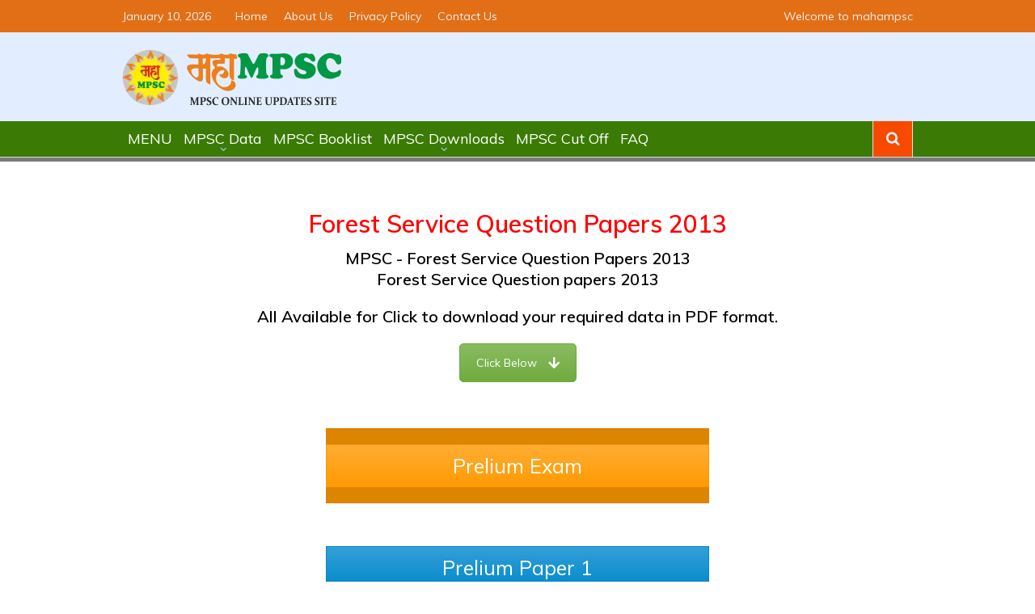

--- FILE ---
content_type: text/html; charset=UTF-8
request_url: https://mahampsc.in/forest-service-question-papers-2013/
body_size: 14014
content:
<!DOCTYPE html>
<!--[if lt IE 7]><html class="no-js lt-ie9 lt-ie8 lt-ie7" lang="en-US" prefix="og: https://ogp.me/ns#"> <![endif]-->
<!--[if IE 7]><html class="no-js lt-ie9 lt-ie8" lang="en-US" prefix="og: https://ogp.me/ns#"> <![endif]-->
<!--[if IE 8]><html class="no-js lt-ie9" lang="en-US" prefix="og: https://ogp.me/ns#"> <![endif]-->
<!--[if gt IE 8]><!--><html class="no-js" lang="en-US" prefix="og: https://ogp.me/ns#"> <!--<![endif]--><head><meta charset="UTF-8" /><link rel="preconnect" href="https://fonts.gstatic.com/" crossorigin /><meta http-equiv="X-UA-Compatible" content="IE=edge,chrome=1"><title>Forest Service Question Papers 2013 - MPSC, MPSC-Online, Mahaonline, Mahampsc</title><link rel="profile" href="http://gmpg.org/xfn/11"><link rel="pingback" href="https://mahampsc.in/xmlrpc.php"><meta property="og:image" content="https://i0.wp.com/mahampsc.in/wp-content/uploads/2020/05/favicon.png?fit=125%2C121&ssl=1"/><meta property="og:image:width" content="1024" /><meta property="og:image:height" content="1024" /><meta property="og:title" content="Forest Service Question Papers 2013"/><meta property="og:type" content="article"/><meta property="og:description" content=""/><meta property="og:url" content="https://mahampsc.in/forest-service-question-papers-2013/"/><meta property="og:site_name" content="MPSC, MPSC-Online, Mahaonline, Mahampsc"/><meta name="viewport" content="width=device-width, initial-scale=1, maximum-scale=1"><link rel="shortcut icon" href="https://mahampsc.in/wp-content/uploads/2020/05/favicon.png" /><link rel="apple-touch-icon" href="https://mahampsc.in/wp-content/uploads/2020/05/favicon.png" /><link rel="pingback" href="https://mahampsc.in/xmlrpc.php" />
<!--[if lt IE 9]> <script src="https://mahampsc.in/wp-content/themes/goodnews5/framework/helpers/js/html5.js"></script> <script src="https://mahampsc.in/wp-content/themes/goodnews5/framework/helpers/js/IE9.js"></script> <![endif]--><meta name="google-site-verification" content="GYv6b-YHvV8jOZM9E1cXqM7SXKxxm2S88UhcUHIZ-TI" /><meta name="description" content="Forest Service Question Papers 2013"/><meta name="robots" content="follow, index, max-snippet:-1, max-video-preview:-1, max-image-preview:large"/><link rel="canonical" href="https://mahampsc.in/forest-service-question-papers-2013/" /><meta property="og:locale" content="en_US" /><meta property="og:type" content="article" /><meta property="og:title" content="Forest Service Question Papers 2013 - MPSC, MPSC-Online, Mahaonline, Mahampsc" /><meta property="og:description" content="Forest Service Question Papers 2013" /><meta property="og:url" content="https://mahampsc.in/forest-service-question-papers-2013/" /><meta property="og:site_name" content="MPSC, MPSC-Online, Mahaonline, Mahampsc" /><meta property="article:publisher" content="https://www.facebook.com/mahampsconline?ref=embed_page" /><meta property="og:updated_time" content="2020-07-26T12:16:41+05:00" /><meta property="article:published_time" content="2020-05-31T03:24:31+05:00" /><meta property="article:modified_time" content="2020-07-26T12:16:41+05:00" /><meta name="twitter:card" content="summary_large_image" /><meta name="twitter:title" content="Forest Service Question Papers 2013 - MPSC, MPSC-Online, Mahaonline, Mahampsc" /><meta name="twitter:description" content="Forest Service Question Papers 2013" /><meta name="twitter:label1" content="Time to read" /><meta name="twitter:data1" content="1 minute" /> <script type="application/ld+json" class="rank-math-schema">{"@context":"https://schema.org","@graph":[{"@type":["Organization","Person"],"@id":"https://mahampsc.in/#person","name":"MPSC, MPSC-Online, Mahaonline, Mahampsc","url":"https://mahampsc.in","sameAs":["https://www.facebook.com/mahampsconline?ref=embed_page"],"logo":{"@type":"ImageObject","@id":"https://mahampsc.in/#logo","url":"https://mahampsc.in/wp-content/uploads/2020/07/image.jpg","contentUrl":"https://mahampsc.in/wp-content/uploads/2020/07/image.jpg","caption":"MPSC, MPSC-Online, Mahaonline, Mahampsc","inLanguage":"en-US","width":"640","height":"640"},"image":{"@id":"https://mahampsc.in/#logo"}},{"@type":"WebSite","@id":"https://mahampsc.in/#website","url":"https://mahampsc.in","name":"MPSC, MPSC-Online, Mahaonline, Mahampsc","publisher":{"@id":"https://mahampsc.in/#person"},"inLanguage":"en-US"},{"@type":"ImageObject","@id":"https://i0.wp.com/mahampsc.in/wp-content/uploads/2020/07/mahampsc.png?fit=271%2C70&amp;ssl=1","url":"https://i0.wp.com/mahampsc.in/wp-content/uploads/2020/07/mahampsc.png?fit=271%2C70&amp;ssl=1","width":"271","height":"70","inLanguage":"en-US"},{"@type":"WebPage","@id":"https://mahampsc.in/forest-service-question-papers-2013/#webpage","url":"https://mahampsc.in/forest-service-question-papers-2013/","name":"Forest Service Question Papers 2013 - MPSC, MPSC-Online, Mahaonline, Mahampsc","datePublished":"2020-05-31T03:24:31+05:00","dateModified":"2020-07-26T12:16:41+05:00","isPartOf":{"@id":"https://mahampsc.in/#website"},"primaryImageOfPage":{"@id":"https://i0.wp.com/mahampsc.in/wp-content/uploads/2020/07/mahampsc.png?fit=271%2C70&amp;ssl=1"},"inLanguage":"en-US"},{"@type":"Person","@id":"https://mahampsc.in/author/admin/","name":"admin","url":"https://mahampsc.in/author/admin/","image":{"@type":"ImageObject","@id":"https://mahampsc.in/wp-content/litespeed/avatar/3bd9630a1fd12cf7fe270b44f5fe513f.jpg?ver=1762880379","url":"https://mahampsc.in/wp-content/litespeed/avatar/3bd9630a1fd12cf7fe270b44f5fe513f.jpg?ver=1762880379","caption":"admin","inLanguage":"en-US"},"sameAs":["http://mahampsc.in"]},{"@type":"Article","headline":"Forest Service Question Papers 2013 - MPSC, MPSC-Online, Mahaonline, Mahampsc","keywords":"Forest Service Question Papers 2013","datePublished":"2020-05-31T03:24:31+05:00","dateModified":"2020-07-26T12:16:41+05:00","author":{"@id":"https://mahampsc.in/author/admin/","name":"admin"},"publisher":{"@id":"https://mahampsc.in/#person"},"description":"Forest Service Question Papers 2013","name":"Forest Service Question Papers 2013 - MPSC, MPSC-Online, Mahaonline, Mahampsc","@id":"https://mahampsc.in/forest-service-question-papers-2013/#richSnippet","isPartOf":{"@id":"https://mahampsc.in/forest-service-question-papers-2013/#webpage"},"image":{"@id":"https://i0.wp.com/mahampsc.in/wp-content/uploads/2020/07/mahampsc.png?fit=271%2C70&amp;ssl=1"},"inLanguage":"en-US","mainEntityOfPage":{"@id":"https://mahampsc.in/forest-service-question-papers-2013/#webpage"}}]}</script> <link rel='dns-prefetch' href='//static.addtoany.com' /><link rel='dns-prefetch' href='//www.googletagmanager.com' /><link rel='dns-prefetch' href='//stats.wp.com' /><link rel='dns-prefetch' href='//fonts.googleapis.com' /><link rel='dns-prefetch' href='//jetpack.wordpress.com' /><link rel='dns-prefetch' href='//s0.wp.com' /><link rel='dns-prefetch' href='//public-api.wordpress.com' /><link rel='dns-prefetch' href='//0.gravatar.com' /><link rel='dns-prefetch' href='//1.gravatar.com' /><link rel='dns-prefetch' href='//2.gravatar.com' /><link rel='dns-prefetch' href='//widgets.wp.com' /><link rel='preconnect' href='//i0.wp.com' /><link rel='preconnect' href='//c0.wp.com' /><link rel="alternate" type="application/rss+xml" title="MPSC, MPSC-Online, Mahaonline, Mahampsc &raquo; Feed" href="https://mahampsc.in/feed/" /><link rel="alternate" type="application/rss+xml" title="MPSC, MPSC-Online, Mahaonline, Mahampsc &raquo; Comments Feed" href="https://mahampsc.in/comments/feed/" /><link rel="alternate" type="application/rss+xml" title="MPSC, MPSC-Online, Mahaonline, Mahampsc &raquo; Forest Service Question Papers 2013 Comments Feed" href="https://mahampsc.in/forest-service-question-papers-2013/feed/" /><link rel="alternate" title="oEmbed (JSON)" type="application/json+oembed" href="https://mahampsc.in/wp-json/oembed/1.0/embed?url=https%3A%2F%2Fmahampsc.in%2Fforest-service-question-papers-2013%2F" /><link rel="alternate" title="oEmbed (XML)" type="text/xml+oembed" href="https://mahampsc.in/wp-json/oembed/1.0/embed?url=https%3A%2F%2Fmahampsc.in%2Fforest-service-question-papers-2013%2F&#038;format=xml" /> <script src="[data-uri]" defer></script><script data-optimized="1" src="https://mahampsc.in/wp-content/plugins/litespeed-cache/assets/js/webfontloader.min.js" defer></script><link data-optimized="2" rel="stylesheet" href="https://mahampsc.in/wp-content/litespeed/css/bbdca72aca630b4389c06fb0e4c4ddb2.css?ver=adab3" /><link rel="preload" as="image" href="https://mahampsc.in/wp-content/uploads/2020/07/mahampsc.png"><link rel="preload" as="image" href="https://mahampsc.in/wp-content/uploads/2020/07/mahampsc.png"> <script type="text/javascript" src="https://c0.wp.com/c/6.9/wp-includes/js/jquery/jquery.min.js" id="jquery-core-js"></script> 
 <script type="text/javascript" src="https://www.googletagmanager.com/gtag/js?id=GT-WBKXX3CC" id="google_gtagjs-js" defer data-deferred="1"></script> <script type="text/javascript" id="google_gtagjs-js-after" src="[data-uri]" defer></script> <script></script><link rel="https://api.w.org/" href="https://mahampsc.in/wp-json/" /><link rel="alternate" title="JSON" type="application/json" href="https://mahampsc.in/wp-json/wp/v2/pages/826" /><link rel="EditURI" type="application/rsd+xml" title="RSD" href="https://mahampsc.in/xmlrpc.php?rsd" /><meta name="generator" content="WordPress 6.9" /><link rel='shortlink' href='https://mahampsc.in/?p=826' /><meta name="generator" content="Site Kit by Google 1.168.0" /><meta name="google-adsense-platform-account" content="ca-host-pub-2644536267352236"><meta name="google-adsense-platform-domain" content="sitekit.withgoogle.com"><meta name="onesignal" content="wordpress-plugin"/><meta name="generator" content="Powered by WPBakery Page Builder - drag and drop page builder for WordPress."/><link rel="icon" href="https://i0.wp.com/mahampsc.in/wp-content/uploads/2020/07/image.jpg?fit=32%2C32&#038;ssl=1" sizes="32x32" /><link rel="icon" href="https://i0.wp.com/mahampsc.in/wp-content/uploads/2020/07/image.jpg?fit=192%2C192&#038;ssl=1" sizes="192x192" /><link rel="apple-touch-icon" href="https://i0.wp.com/mahampsc.in/wp-content/uploads/2020/07/image.jpg?fit=180%2C180&#038;ssl=1" /><meta name="msapplication-TileImage" content="https://i0.wp.com/mahampsc.in/wp-content/uploads/2020/07/image.jpg?fit=270%2C270&#038;ssl=1" /><noscript><style>.wpb_animate_when_almost_visible { opacity: 1; }</style></noscript><meta name="generator" content="WordPress Download Manager 3.3.44" /></head><body class="wp-singular page-template-default page page-id-826 wp-theme-goodnews5 fullwidth singular fade-imgs-in-appear sticky_navigation_on navigation_highlight_ancestor ticker_has_live_time time_in_twelve_format one-side-wide both-sidebars both-sides-true show_secondary_sidebar_on_ipad wpb-js-composer js-comp-ver-7.5 vc_responsive" itemscope="itemscope" itemtype="http://schema.org/WebPage">
<!--[if lt IE 7]><p class="browsehappy">You are using an <strong>outdated</strong> browser. Please <a href="http://browsehappy.com/">upgrade your browser</a> to improve your experience.</p>
<![endif]--><div class="boxed-wrap clearfix"><div id="header-wrapper"><div class="topbar"><div class="inner"><div class="today_date">
January 10, 2026</div><div class="top-left-content"><ul id="menu-top-menu" class="top-nav mom_visibility_desktop"><li id="menu-item-2383" class="menu-item menu-item-type-post_type menu-item-object-page menu-item-home menu-item-2383"><a href="https://mahampsc.in/">Home</a></li><li id="menu-item-2385" class="menu-item menu-item-type-post_type menu-item-object-page menu-item-2385"><a href="https://mahampsc.in/about-us/">About Us</a></li><li id="menu-item-2384" class="menu-item menu-item-type-post_type menu-item-object-page menu-item-privacy-policy menu-item-2384"><a rel="privacy-policy" href="https://mahampsc.in/privacy-policy/">Privacy Policy</a></li><li id="menu-item-2386" class="menu-item menu-item-type-post_type menu-item-object-page menu-item-2386"><a href="https://mahampsc.in/contact-us/">Contact Us</a></li></ul><div class="mom_visibility_device device-top-menu-wrap"><div class="top-menu-holder"><i class="fa-icon-reorder mh-icon"></i></div><ul id="menu-top-menu-1" class="device-top-nav"><li class="menu-item menu-item-type-post_type menu-item-object-page menu-item-home menu-item-2383"><a href="https://mahampsc.in/">Home</a></li><li class="menu-item menu-item-type-post_type menu-item-object-page menu-item-2385"><a href="https://mahampsc.in/about-us/">About Us</a></li><li class="menu-item menu-item-type-post_type menu-item-object-page menu-item-privacy-policy menu-item-2384"><a rel="privacy-policy" href="https://mahampsc.in/privacy-policy/">Privacy Policy</a></li><li class="menu-item menu-item-type-post_type menu-item-object-page menu-item-2386"><a href="https://mahampsc.in/contact-us/">Contact Us</a></li></ul></div></div><div class="top-right-content">
Welcome to mahampsc</div></div></div><header class="header " itemscope="itemscope" itemtype="http://schema.org/WPHeader" role="banner"><div class="inner"><div class="logo">
<a href="https://mahampsc.in">
<img src="https://mahampsc.in/wp-content/uploads/2020/07/mahampsc.png" alt="MPSC, MPSC-Online, Mahaonline, Mahampsc" width="271" height="70" fetchpriority="high" decoding="sync"/>
<img class="mom_retina_logo" src="https://mahampsc.in/wp-content/uploads/2020/07/mahampsc.png" width="271" height="70" alt="MPSC, MPSC-Online, Mahaonline, Mahampsc" fetchpriority="high" decoding="sync"/>
</a></div><div class="clear"></div></div></header></div><nav id="navigation" itemtype="http://schema.org/SiteNavigationElement" itemscope="itemscope" role="navigation" class="dd-effect-slide "><div class="navigation-inner"><div class="inner"><ul id="menu-main-menu" class="main-menu mom_visibility_desktop"><li id="menu-item-11" class="menu-item menu-item-type-custom menu-item-object-custom menu-item-home mom_default_menu_item menu-item-depth-0"><a href="http://mahampsc.in/">MENU</a></li><li id="menu-item-13" class="menu-item menu-item-type-custom menu-item-object-custom menu-item-has-children menu-parent-item mom_default_menu_item menu-item-depth-0"><a href="http://mahampsc.in/mpsc/">MPSC Data</a><ul class="sub-menu "><li id="menu-item-2382" class="menu-item menu-item-type-post_type menu-item-object-page mom_default_menu_item active menu-item-depth-1"><a href="https://mahampsc.in/mpsc/">What is MPSC</a></li><li id="menu-item-124" class="menu-item menu-item-type-post_type menu-item-object-page mom_default_menu_item menu-item-depth-1"><a href="https://mahampsc.in/mahaonline/">Mahaonline</a></li><li id="menu-item-121" class="menu-item menu-item-type-post_type menu-item-object-page mom_default_menu_item menu-item-depth-1"><a href="https://mahampsc.in/state-service-exam-pattern/">State Service Exam Pattern</a></li><li id="menu-item-119" class="menu-item menu-item-type-post_type menu-item-object-page mom_default_menu_item menu-item-depth-1"><a href="https://mahampsc.in/mpsc-sign-photo-update/">MPSC Sign &#038; Photo Update</a></li><li id="menu-item-120" class="menu-item menu-item-type-post_type menu-item-object-page mom_default_menu_item menu-item-depth-1"><a href="https://mahampsc.in/mpsc-forgot-password/">MPSC Forgot Password</a></li><li id="menu-item-122" class="menu-item menu-item-type-post_type menu-item-object-page mom_default_menu_item menu-item-depth-1"><a href="https://mahampsc.in/mpsc-hall-ticket-download/">MPSC Hall Ticket Download</a></li><li id="menu-item-1980" class="menu-item menu-item-type-post_type menu-item-object-page mom_default_menu_item menu-item-depth-1"><a href="https://mahampsc.in/mpsc-final-results-all-categories/">MPSC Final Results – All Categories</a></li><li id="menu-item-123" class="menu-item menu-item-type-post_type menu-item-object-page mom_default_menu_item menu-item-depth-1"><a href="https://mahampsc.in/importnat-instructions-mahampsc/">Importnat Instructions</a></li></ul>
<i class='responsive-caret'></i></li><li id="menu-item-14" class="menu-item menu-item-type-custom menu-item-object-custom mom_default_menu_item menu-item-depth-0"><a href="http://mahampsc.in/mpsc-book-list/">MPSC Booklist</a></li><li id="menu-item-15" class="menu-item menu-item-type-custom menu-item-object-custom menu-item-has-children menu-parent-item mom_default_menu_item menu-item-depth-0"><a href="#">MPSC Downloads</a><ul class="sub-menu "><li id="menu-item-116" class="menu-item menu-item-type-post_type menu-item-object-page menu-item-has-children menu-parent-item mom_default_menu_item active menu-item-depth-1"><a href="https://mahampsc.in/lokrajya-magazine-pdf-free-download-mahampsc/">LOKRAJYA Magazine PDF</a><ul class="sub-menu "><li id="menu-item-3731" class="menu-item menu-item-type-post_type menu-item-object-wpdmpro mom_default_menu_item menu-item-depth-2"><a href="https://mahampsc.in/download/lokarajya-magazine-feb-2021/">Lokarajya Magazine Feb 2021</a></li><li id="menu-item-3732" class="menu-item menu-item-type-post_type menu-item-object-wpdmpro mom_default_menu_item menu-item-depth-2"><a href="https://mahampsc.in/download/lokarajya-magazine-dec-jan-2021/">Lokarajya Magazine Dec &#8211; Jan 2021</a></li><li id="menu-item-3733" class="menu-item menu-item-type-post_type menu-item-object-wpdmpro mom_default_menu_item menu-item-depth-2"><a href="https://mahampsc.in/download/lokarajya-magazine-oct-nov-2020/">Lokarajya Magazine Oct &#8211; Nov 2020</a></li><li id="menu-item-3734" class="menu-item menu-item-type-post_type menu-item-object-wpdmpro mom_default_menu_item menu-item-depth-2"><a href="https://mahampsc.in/download/lokarajya-magazine-sep-2020/">Lokarajya Magazine Sep 2020</a></li><li id="menu-item-3735" class="menu-item menu-item-type-post_type menu-item-object-wpdmpro mom_default_menu_item menu-item-depth-2"><a href="https://mahampsc.in/download/lokarajya-magazine-aug-2020/">Lokarajya Magazine Aug 2020</a></li><li id="menu-item-3736" class="menu-item menu-item-type-post_type menu-item-object-wpdmpro mom_default_menu_item menu-item-depth-2"><a href="https://mahampsc.in/download/lokarajya-magazine-july-2020/">Lokarajya Magazine July 2020</a></li><li id="menu-item-3737" class="menu-item menu-item-type-post_type menu-item-object-wpdmpro mom_default_menu_item menu-item-depth-2"><a href="https://mahampsc.in/download/lokarajya-magazine-june-2020/">Lokarajya Magazine June 2020</a></li><li id="menu-item-3738" class="menu-item menu-item-type-post_type menu-item-object-wpdmpro mom_default_menu_item menu-item-depth-2"><a href="https://mahampsc.in/download/lokarajya-magazine-march-2020/">Lokarajya Magazine March 2020</a></li><li id="menu-item-3739" class="menu-item menu-item-type-post_type menu-item-object-wpdmpro mom_default_menu_item menu-item-depth-2"><a href="https://mahampsc.in/download/lokarajya-magazine-feb-2020/">Lokarajya Magazine Feb 2020</a></li><li id="menu-item-3740" class="menu-item menu-item-type-post_type menu-item-object-wpdmpro mom_default_menu_item menu-item-depth-2"><a href="https://mahampsc.in/download/lokarajya-magazine-jan-2020/">Lokarajya Magazine Jan 2020</a></li></ul>
<i class='responsive-caret'></i></li><li id="menu-item-115" class="menu-item menu-item-type-post_type menu-item-object-page mom_default_menu_item menu-item-depth-1"><a href="https://mahampsc.in/ncert-books-download/">NCERT</a></li><li id="menu-item-3720" class="menu-item menu-item-type-post_type menu-item-object-page menu-item-has-children menu-parent-item mom_default_menu_item menu-item-depth-1"><a href="https://mahampsc.in/maharashtra-state-board-books-pdf-download/">Maharashtra State Board Books</a><ul class="sub-menu "><li id="menu-item-3729" class="menu-item menu-item-type-post_type menu-item-object-page mom_default_menu_item menu-item-depth-2"><a href="https://mahampsc.in/12th-books-pdf/">12th Books Pdf</a></li><li id="menu-item-3727" class="menu-item menu-item-type-post_type menu-item-object-page mom_default_menu_item menu-item-depth-2"><a href="https://mahampsc.in/10th-books-pdf-2/">10th Books Pdf</a></li><li id="menu-item-3725" class="menu-item menu-item-type-post_type menu-item-object-page mom_default_menu_item menu-item-depth-2"><a href="https://mahampsc.in/8th-books-pdf/">8th Books Pdf</a></li><li id="menu-item-3724" class="menu-item menu-item-type-post_type menu-item-object-page mom_default_menu_item menu-item-depth-2"><a href="https://mahampsc.in/7th-books-pdf/">7th Books Pdf</a></li><li id="menu-item-3723" class="menu-item menu-item-type-post_type menu-item-object-page mom_default_menu_item menu-item-depth-2"><a href="https://mahampsc.in/6th-books-pdf/">6th Books Pdf</a></li><li id="menu-item-3722" class="menu-item menu-item-type-post_type menu-item-object-page mom_default_menu_item menu-item-depth-2"><a href="https://mahampsc.in/5th-books-pdf/">5th Books Pdf</a></li></ul>
<i class='responsive-caret'></i></li></ul>
<i class='responsive-caret'></i></li><li id="menu-item-3685" class="menu-item menu-item-type-post_type menu-item-object-page mom_default_menu_item menu-item-depth-0"><a href="https://mahampsc.in/mpsc-pre-cut-off/">MPSC Cut Off</a></li><li id="menu-item-3134" class="menu-item menu-item-type-post_type menu-item-object-page mom_default_menu_item menu-item-depth-0"><a href="https://mahampsc.in/faq/">FAQ</a></li></ul><div class="device-menu-wrap mom_visibility_device"><div id="menu-holder" class="device-menu-holder">
<i class="fa-icon-align-justify mh-icon"></i> <span class="the_menu_holder_area"><i class="dmh-icon"></i>Menu</span><i class="mh-caret"></i></div><ul id="menu-main-menu-1" class="device-menu mom_visibility_device"><li id="menu-item-11" class="menu-item menu-item-type-custom menu-item-object-custom menu-item-home mom_default_menu_item menu-item-depth-0"><a href="http://mahampsc.in/">MENU</a></li><li id="menu-item-13" class="menu-item menu-item-type-custom menu-item-object-custom menu-item-has-children menu-parent-item mom_default_menu_item menu-item-depth-0"><a href="http://mahampsc.in/mpsc/">MPSC Data</a><ul class="sub-menu "><li id="menu-item-2382" class="menu-item menu-item-type-post_type menu-item-object-page mom_default_menu_item active menu-item-depth-1"><a href="https://mahampsc.in/mpsc/">What is MPSC</a></li><li id="menu-item-124" class="menu-item menu-item-type-post_type menu-item-object-page mom_default_menu_item menu-item-depth-1"><a href="https://mahampsc.in/mahaonline/">Mahaonline</a></li><li id="menu-item-121" class="menu-item menu-item-type-post_type menu-item-object-page mom_default_menu_item menu-item-depth-1"><a href="https://mahampsc.in/state-service-exam-pattern/">State Service Exam Pattern</a></li><li id="menu-item-119" class="menu-item menu-item-type-post_type menu-item-object-page mom_default_menu_item menu-item-depth-1"><a href="https://mahampsc.in/mpsc-sign-photo-update/">MPSC Sign &#038; Photo Update</a></li><li id="menu-item-120" class="menu-item menu-item-type-post_type menu-item-object-page mom_default_menu_item menu-item-depth-1"><a href="https://mahampsc.in/mpsc-forgot-password/">MPSC Forgot Password</a></li><li id="menu-item-122" class="menu-item menu-item-type-post_type menu-item-object-page mom_default_menu_item menu-item-depth-1"><a href="https://mahampsc.in/mpsc-hall-ticket-download/">MPSC Hall Ticket Download</a></li><li id="menu-item-1980" class="menu-item menu-item-type-post_type menu-item-object-page mom_default_menu_item menu-item-depth-1"><a href="https://mahampsc.in/mpsc-final-results-all-categories/">MPSC Final Results – All Categories</a></li><li id="menu-item-123" class="menu-item menu-item-type-post_type menu-item-object-page mom_default_menu_item menu-item-depth-1"><a href="https://mahampsc.in/importnat-instructions-mahampsc/">Importnat Instructions</a></li></ul>
<i class='responsive-caret'></i></li><li id="menu-item-14" class="menu-item menu-item-type-custom menu-item-object-custom mom_default_menu_item menu-item-depth-0"><a href="http://mahampsc.in/mpsc-book-list/">MPSC Booklist</a></li><li id="menu-item-15" class="menu-item menu-item-type-custom menu-item-object-custom menu-item-has-children menu-parent-item mom_default_menu_item menu-item-depth-0"><a href="#">MPSC Downloads</a><ul class="sub-menu "><li id="menu-item-116" class="menu-item menu-item-type-post_type menu-item-object-page menu-item-has-children menu-parent-item mom_default_menu_item active menu-item-depth-1"><a href="https://mahampsc.in/lokrajya-magazine-pdf-free-download-mahampsc/">LOKRAJYA Magazine PDF</a><ul class="sub-menu "><li id="menu-item-3731" class="menu-item menu-item-type-post_type menu-item-object-wpdmpro mom_default_menu_item menu-item-depth-2"><a href="https://mahampsc.in/download/lokarajya-magazine-feb-2021/">Lokarajya Magazine Feb 2021</a></li><li id="menu-item-3732" class="menu-item menu-item-type-post_type menu-item-object-wpdmpro mom_default_menu_item menu-item-depth-2"><a href="https://mahampsc.in/download/lokarajya-magazine-dec-jan-2021/">Lokarajya Magazine Dec &#8211; Jan 2021</a></li><li id="menu-item-3733" class="menu-item menu-item-type-post_type menu-item-object-wpdmpro mom_default_menu_item menu-item-depth-2"><a href="https://mahampsc.in/download/lokarajya-magazine-oct-nov-2020/">Lokarajya Magazine Oct &#8211; Nov 2020</a></li><li id="menu-item-3734" class="menu-item menu-item-type-post_type menu-item-object-wpdmpro mom_default_menu_item menu-item-depth-2"><a href="https://mahampsc.in/download/lokarajya-magazine-sep-2020/">Lokarajya Magazine Sep 2020</a></li><li id="menu-item-3735" class="menu-item menu-item-type-post_type menu-item-object-wpdmpro mom_default_menu_item menu-item-depth-2"><a href="https://mahampsc.in/download/lokarajya-magazine-aug-2020/">Lokarajya Magazine Aug 2020</a></li><li id="menu-item-3736" class="menu-item menu-item-type-post_type menu-item-object-wpdmpro mom_default_menu_item menu-item-depth-2"><a href="https://mahampsc.in/download/lokarajya-magazine-july-2020/">Lokarajya Magazine July 2020</a></li><li id="menu-item-3737" class="menu-item menu-item-type-post_type menu-item-object-wpdmpro mom_default_menu_item menu-item-depth-2"><a href="https://mahampsc.in/download/lokarajya-magazine-june-2020/">Lokarajya Magazine June 2020</a></li><li id="menu-item-3738" class="menu-item menu-item-type-post_type menu-item-object-wpdmpro mom_default_menu_item menu-item-depth-2"><a href="https://mahampsc.in/download/lokarajya-magazine-march-2020/">Lokarajya Magazine March 2020</a></li><li id="menu-item-3739" class="menu-item menu-item-type-post_type menu-item-object-wpdmpro mom_default_menu_item menu-item-depth-2"><a href="https://mahampsc.in/download/lokarajya-magazine-feb-2020/">Lokarajya Magazine Feb 2020</a></li><li id="menu-item-3740" class="menu-item menu-item-type-post_type menu-item-object-wpdmpro mom_default_menu_item menu-item-depth-2"><a href="https://mahampsc.in/download/lokarajya-magazine-jan-2020/">Lokarajya Magazine Jan 2020</a></li></ul>
<i class='responsive-caret'></i></li><li id="menu-item-115" class="menu-item menu-item-type-post_type menu-item-object-page mom_default_menu_item menu-item-depth-1"><a href="https://mahampsc.in/ncert-books-download/">NCERT</a></li><li id="menu-item-3720" class="menu-item menu-item-type-post_type menu-item-object-page menu-item-has-children menu-parent-item mom_default_menu_item menu-item-depth-1"><a href="https://mahampsc.in/maharashtra-state-board-books-pdf-download/">Maharashtra State Board Books</a><ul class="sub-menu "><li id="menu-item-3729" class="menu-item menu-item-type-post_type menu-item-object-page mom_default_menu_item menu-item-depth-2"><a href="https://mahampsc.in/12th-books-pdf/">12th Books Pdf</a></li><li id="menu-item-3727" class="menu-item menu-item-type-post_type menu-item-object-page mom_default_menu_item menu-item-depth-2"><a href="https://mahampsc.in/10th-books-pdf-2/">10th Books Pdf</a></li><li id="menu-item-3725" class="menu-item menu-item-type-post_type menu-item-object-page mom_default_menu_item menu-item-depth-2"><a href="https://mahampsc.in/8th-books-pdf/">8th Books Pdf</a></li><li id="menu-item-3724" class="menu-item menu-item-type-post_type menu-item-object-page mom_default_menu_item menu-item-depth-2"><a href="https://mahampsc.in/7th-books-pdf/">7th Books Pdf</a></li><li id="menu-item-3723" class="menu-item menu-item-type-post_type menu-item-object-page mom_default_menu_item menu-item-depth-2"><a href="https://mahampsc.in/6th-books-pdf/">6th Books Pdf</a></li><li id="menu-item-3722" class="menu-item menu-item-type-post_type menu-item-object-page mom_default_menu_item menu-item-depth-2"><a href="https://mahampsc.in/5th-books-pdf/">5th Books Pdf</a></li></ul>
<i class='responsive-caret'></i></li></ul>
<i class='responsive-caret'></i></li><li id="menu-item-3685" class="menu-item menu-item-type-post_type menu-item-object-page mom_default_menu_item menu-item-depth-0"><a href="https://mahampsc.in/mpsc-pre-cut-off/">MPSC Cut Off</a></li><li id="menu-item-3134" class="menu-item menu-item-type-post_type menu-item-object-page mom_default_menu_item menu-item-depth-0"><a href="https://mahampsc.in/faq/">FAQ</a></li></ul></div><div class="nav-buttons">
<span class="nav-button nav-search">
<i class="fa-icon-search"></i>
</span><div class="nb-inner-wrap search-wrap border-box"><div class="nb-inner sw-inner"><div class="search-form mom-search-form"><form method="get" action="https://mahampsc.in">
<input class="sf" type="text" placeholder="Search ..." autocomplete="off" name="s">
<button class="button" type="submit"><i class="fa-icon-search"></i></button></form>
<span class="sf-loading"><img data-lazyloaded="1" data-placeholder-resp="16x16" src="[data-uri]" data-src="https://mahampsc.in/wp-content/themes/goodnews5/images/ajax-search-nav.gif" alt="loading..." width="16" height="16"><noscript><img src="https://mahampsc.in/wp-content/themes/goodnews5/images/ajax-search-nav.gif" alt="loading..." width="16" height="16"></noscript></span></div><div class="ajax_search_results"></div></div></div></div></div></div></nav><div class="boxed-content-wrapper clearfix"><div class="boxed-content-wrapper-gap" style="height:20px;"></div><div style="margin-top:-17px; margin-bottom:20px;"></div><div class="inner"></div><div class="inner"><div class="wpb-content-wrapper"><div class="vc_row wpb_row vc_row-fluid vc_custom_1590057032390 vc_row-has-fill"><div class="wpb_column vc_column_container vc_col-sm-12"><div class="vc_column-inner "><div class="wpb_wrapper"><h2 style="font-size: 30px;color: #ff0000;text-align: center" class="vc_custom_heading" >Forest Service Question Papers 2013</h2><h2 style="font-size: 20px;color: #000000;text-align: center" class="vc_custom_heading" >MPSC - Forest Service Question Papers 2013</p><p>Forest Service Question papers 2013</p><p>All Available for Click to download your required data in PDF format.</h2><div class="vc_btn3-container vc_btn3-center" ><button class="vc_general vc_btn3 vc_btn3-size-md vc_btn3-shape-rounded vc_btn3-style-modern vc_btn3-icon-right vc_btn3-color-green">Click Below <i class="vc_btn3-icon fa fa-arrow-down"></i></button></div></div></div></div></div><div class="vc_row wpb_row vc_row-fluid vc_custom_1590052978815"><div class="wpb_column vc_column_container vc_col-sm-3"><div class="vc_column-inner "><div class="wpb_wrapper"><div class="mom-e3lanat-wrap  "><div class="mom-e3lanat " style=""><div class="mom-e3lanat-inner"><div class="mom-e3lan" data-id="1488" style=" "><div class="e3lan-code"><script async src="https://pagead2.googlesyndication.com/pagead/js/adsbygoogle.js"></script> 
<ins class="adsbygoogle"
style="display:block"
data-ad-client="ca-pub-3669639242637221"
data-ad-slot="2764720056"
data-ad-format="auto"
data-full-width-responsive="true"></ins> <script>(adsbygoogle = window.adsbygoogle || []).push({});</script></div></div></div></div></div><div class="mom-e3lanat-wrap  "><div class="mom-e3lanat " style=""><div class="mom-e3lanat-inner"><div class="mom-e3lan" data-id="1487" style=" "><div class="e3lan-code"><script async src="https://pagead2.googlesyndication.com/pagead/js/adsbygoogle.js"></script> 
<ins class="adsbygoogle"
style="display:block"
data-ad-client="ca-pub-3669639242637221"
data-ad-slot="6097460405"
data-ad-format="auto"
data-full-width-responsive="true"></ins> <script>(adsbygoogle = window.adsbygoogle || []).push({});</script></div></div></div></div></div></div></div></div><div class="wpb_column vc_column_container vc_col-sm-6"><div class="vc_column-inner "><div class="wpb_wrapper"><div class="vc_btn3-container vc_btn3-center vc_custom_1594208746777" ><button class="vc_general vc_btn3 vc_btn3-size-lg vc_btn3-shape-square vc_btn3-style-modern vc_btn3-block vc_btn3-color-warning">Prelium Exam</button></div><div class="vc_empty_space"   style="height: 32px"><span class="vc_empty_space_inner"></span></div><div class="vc_btn3-container vc_btn3-center" ><a class="vc_general vc_btn3 vc_btn3-size-lg vc_btn3-shape-square vc_btn3-style-modern vc_btn3-block vc_btn3-color-primary" href="http://mahampsc.in/sorry-page-not-available/" title="Sorry Page Not Available" target="_blank">Prelium Paper 1</a></div><div class="vc_empty_space"   style="height: 32px"><span class="vc_empty_space_inner"></span></div><div class="mom-e3lanat-wrap  "><div class="mom-e3lanat " style=""><div class="mom-e3lanat-inner"><div class="mom-e3lan" data-id="1487" style=" "><div class="e3lan-code"><script async src="https://pagead2.googlesyndication.com/pagead/js/adsbygoogle.js"></script> 
<ins class="adsbygoogle"
style="display:block"
data-ad-client="ca-pub-3669639242637221"
data-ad-slot="6097460405"
data-ad-format="auto"
data-full-width-responsive="true"></ins> <script>(adsbygoogle = window.adsbygoogle || []).push({});</script></div></div></div></div></div><div class="vc_empty_space"   style="height: 32px"><span class="vc_empty_space_inner"></span></div><div class="vc_btn3-container vc_btn3-center vc_custom_1594208761815" ><button class="vc_general vc_btn3 vc_btn3-size-lg vc_btn3-shape-square vc_btn3-style-modern vc_btn3-block vc_btn3-color-warning">Mains Exam</button></div><div class="vc_empty_space"   style="height: 32px"><span class="vc_empty_space_inner"></span></div><div class="vc_btn3-container vc_btn3-center" ><a class="vc_general vc_btn3 vc_btn3-size-lg vc_btn3-shape-square vc_btn3-style-modern vc_btn3-block vc_btn3-color-primary" href="http://mahampsc.in/sorry-page-not-available/" title="Sorry Page Not Available" target="_blank">General Studies Paper 1</a></div><div class="vc_empty_space"   style="height: 32px"><span class="vc_empty_space_inner"></span></div><div class="vc_btn3-container vc_btn3-center" ><a class="vc_general vc_btn3 vc_btn3-size-lg vc_btn3-shape-square vc_btn3-style-modern vc_btn3-block vc_btn3-color-primary" href="http://mahampsc.in/sorry-page-not-available/" title="Sorry Page Not Available" target="_blank">General Studies Paper 2</a></div><div class="vc_empty_space"   style="height: 32px"><span class="vc_empty_space_inner"></span></div></div></div></div><div class="wpb_column vc_column_container vc_col-sm-3"><div class="vc_column-inner "><div class="wpb_wrapper"><div class="mom-e3lanat-wrap  "><div class="mom-e3lanat " style=""><div class="mom-e3lanat-inner"><div class="mom-e3lan" data-id="1488" style=" "><div class="e3lan-code"><script async src="https://pagead2.googlesyndication.com/pagead/js/adsbygoogle.js"></script> 
<ins class="adsbygoogle"
style="display:block"
data-ad-client="ca-pub-3669639242637221"
data-ad-slot="2764720056"
data-ad-format="auto"
data-full-width-responsive="true"></ins> <script>(adsbygoogle = window.adsbygoogle || []).push({});</script></div></div></div></div></div><div class="mom-e3lanat-wrap  "><div class="mom-e3lanat " style=""><div class="mom-e3lanat-inner"><div class="mom-e3lan" data-id="1487" style=" "><div class="e3lan-code"><script async src="https://pagead2.googlesyndication.com/pagead/js/adsbygoogle.js"></script> 
<ins class="adsbygoogle"
style="display:block"
data-ad-client="ca-pub-3669639242637221"
data-ad-slot="6097460405"
data-ad-format="auto"
data-full-width-responsive="true"></ins> <script>(adsbygoogle = window.adsbygoogle || []).push({});</script></div></div></div></div></div></div></div></div></div></div><div class="sharedaddy sd-sharing-enabled"><div class="robots-nocontent sd-block sd-social sd-social-icon-text sd-sharing"><h3 class="sd-title">Share this:</h3><div class="sd-content"><ul><li class="share-facebook"><a rel="nofollow noopener noreferrer"
data-shared="sharing-facebook-826"
class="share-facebook sd-button share-icon"
href="https://mahampsc.in/forest-service-question-papers-2013/?share=facebook"
target="_blank"
aria-labelledby="sharing-facebook-826"
>
<span id="sharing-facebook-826" hidden>Click to share on Facebook (Opens in new window)</span>
<span>Facebook</span>
</a></li><li class="share-x"><a rel="nofollow noopener noreferrer"
data-shared="sharing-x-826"
class="share-x sd-button share-icon"
href="https://mahampsc.in/forest-service-question-papers-2013/?share=x"
target="_blank"
aria-labelledby="sharing-x-826"
>
<span id="sharing-x-826" hidden>Click to share on X (Opens in new window)</span>
<span>X</span>
</a></li><li class="share-end"></li></ul></div></div></div><div class='sharedaddy sd-block sd-like jetpack-likes-widget-wrapper jetpack-likes-widget-unloaded' id='like-post-wrapper-180017131-826-6961c3969e0e4' data-src='https://widgets.wp.com/likes/?ver=15.4#blog_id=180017131&amp;post_id=826&amp;origin=mahampsc.in&amp;obj_id=180017131-826-6961c3969e0e4' data-name='like-post-frame-180017131-826-6961c3969e0e4' data-title='Like or Reblog'><h3 class="sd-title">Like this:</h3><div class='likes-widget-placeholder post-likes-widget-placeholder' style='height: 55px;'><span class='button'><span>Like</span></span> <span class="loading">Loading...</span></div><span class='sd-text-color'></span><a class='sd-link-color'></a></div><div class="addtoany_share_save_container addtoany_content addtoany_content_bottom"><div class="a2a_kit a2a_kit_size_32 addtoany_list" data-a2a-url="https://mahampsc.in/forest-service-question-papers-2013/" data-a2a-title="Forest Service Question Papers 2013"><a class="a2a_button_facebook" href="https://www.addtoany.com/add_to/facebook?linkurl=https%3A%2F%2Fmahampsc.in%2Fforest-service-question-papers-2013%2F&amp;linkname=Forest%20Service%20Question%20Papers%202013" title="Facebook" rel="nofollow noopener" target="_blank"></a><a class="a2a_button_whatsapp" href="https://www.addtoany.com/add_to/whatsapp?linkurl=https%3A%2F%2Fmahampsc.in%2Fforest-service-question-papers-2013%2F&amp;linkname=Forest%20Service%20Question%20Papers%202013" title="WhatsApp" rel="nofollow noopener" target="_blank"></a><a class="a2a_button_facebook_messenger" href="https://www.addtoany.com/add_to/facebook_messenger?linkurl=https%3A%2F%2Fmahampsc.in%2Fforest-service-question-papers-2013%2F&amp;linkname=Forest%20Service%20Question%20Papers%202013" title="Messenger" rel="nofollow noopener" target="_blank"></a><a class="a2a_button_telegram" href="https://www.addtoany.com/add_to/telegram?linkurl=https%3A%2F%2Fmahampsc.in%2Fforest-service-question-papers-2013%2F&amp;linkname=Forest%20Service%20Question%20Papers%202013" title="Telegram" rel="nofollow noopener" target="_blank"></a><a class="a2a_button_copy_link" href="https://www.addtoany.com/add_to/copy_link?linkurl=https%3A%2F%2Fmahampsc.in%2Fforest-service-question-papers-2013%2F&amp;linkname=Forest%20Service%20Question%20Papers%202013" title="Copy Link" rel="nofollow noopener" target="_blank"></a></div></div></div><div class="mom-e3lanat-wrap  footer_top_banner"><div class="mom-e3lanat " style=""><div class="mom-e3lanat-inner"><div class="mom-e3lan" data-id="1487" style=" "><div class="e3lan-code"><script async src="https://pagead2.googlesyndication.com/pagead/js/adsbygoogle.js"></script> 
<ins class="adsbygoogle"
style="display:block"
data-ad-client="ca-pub-3669639242637221"
data-ad-slot="6097460405"
data-ad-format="auto"
data-full-width-responsive="true"></ins> <script>(adsbygoogle = window.adsbygoogle || []).push({});</script></div></div></div></div></div></div><footer id="footer"><div class="inner"><div class="one_fourth"><div class="widget widget_media_image"><div class="widget-head"><h3 class="widget-title"><span>Thanks for visiting &#8211; Mahampsc.in</span></h3></div><img data-lazyloaded="1" data-placeholder-resp="125x121" src="[data-uri]" width="125" height="121" data-src="https://i0.wp.com/mahampsc.in/wp-content/uploads/2020/05/favicon.png?fit=125%2C121&amp;ssl=1" class="image wp-image-10  attachment-full size-full" alt="mahampsc" style="max-width: 100%; height: auto;" decoding="async" /><noscript><img width="125" height="121" src="https://i0.wp.com/mahampsc.in/wp-content/uploads/2020/05/favicon.png?fit=125%2C121&amp;ssl=1" class="image wp-image-10  attachment-full size-full" alt="mahampsc" style="max-width: 100%; height: auto;" decoding="async" /></noscript></div></div><div class="one_fourth"></div><div class="one_fourth"></div><div class="one_fourth last"></div><div class="clear"></div></div></footer><div class="copyrights-area"><div class="inner"><p class="copyrights-text">2020 Powered By Mahampsc.in</p><ul class="mom-social-icons"><li class="twitter"><a target="_blank" class="vector_icon" href="https://twitter.com/mahampsc1"><i class="fa-icon-twitter"></i></a></li><li class="facebook"><a target="_blank" class="vector_icon" href="https://www.facebook.com/maha.mpsc.52"><i class="fa-icon-facebook "></i></a></li><li class="linkedin"><a target="_blank" class="vector_icon" href="https://www.linkedin.com/in/maha-mpsc-91a65119a/"><i class="fa-icon-linkedin"></i></a></li><li class="instagram"><a target="_blank" class="vector_icon" href="https://www.instagram.com/mahampsc.in/"><i class="fa-icon-instagram"></i></a></li><li class="tumblr"><a target="_blank" class="vector_icon" href="https://www.tumblr.com/blog/mahampsc"><i class="fa-icon-tumblr"></i></a></li></ul><div class="responsive-toggle">
<a class="desktop-version" href="?responsive=false">Desktop Version</a>
<a class="mobile-version" href="?responsive=true">Mobile Version</a></div></div></div><div class="clear"></div></div>
<a href="#" class="scrollToTop button"><i class="enotype-icon-arrow-up"></i></a> <script type="speculationrules">{"prefetch":[{"source":"document","where":{"and":[{"href_matches":"/*"},{"not":{"href_matches":["/wp-*.php","/wp-admin/*","/wp-content/uploads/*","/wp-content/*","/wp-content/plugins/*","/wp-content/themes/goodnews5/*","/*\\?(.+)"]}},{"not":{"selector_matches":"a[rel~=\"nofollow\"]"}},{"not":{"selector_matches":".no-prefetch, .no-prefetch a"}}]},"eagerness":"conservative"}]}</script> <div id="fb-root"></div> <script type="text/html" id="wpb-modifications">window.wpbCustomElement = 1;</script>  <script type="text/javascript" id="jetpack-stats-js-before">/*  */
_stq = window._stq || [];
_stq.push([ "view", {"v":"ext","blog":"180017131","post":"826","tz":"5","srv":"mahampsc.in","j":"1:15.4"} ]);
_stq.push([ "clickTrackerInit", "180017131", "826" ]);
//# sourceURL=jetpack-stats-js-before
/*  */</script> <script type="text/javascript" src="https://stats.wp.com/e-202602.js" id="jetpack-stats-js" defer="defer" data-wp-strategy="defer"></script> <script></script> <iframe data-lazyloaded="1" src="about:blank" data-src='https://widgets.wp.com/likes/master.html?ver=20260110#ver=20260110' scrolling='no' id='likes-master' name='likes-master' style='display:none;'></iframe><noscript><iframe src='https://widgets.wp.com/likes/master.html?ver=20260110#ver=20260110' scrolling='no' id='likes-master' name='likes-master' style='display:none;'></iframe></noscript><div id='likes-other-gravatars' role="dialog" aria-hidden="true" tabindex="-1"><div class="likes-text"><span>%d</span></div><ul class="wpl-avatars sd-like-gravatars"></ul></div> <script data-no-optimize="1">window.lazyLoadOptions=Object.assign({},{threshold:300},window.lazyLoadOptions||{});!function(t,e){"object"==typeof exports&&"undefined"!=typeof module?module.exports=e():"function"==typeof define&&define.amd?define(e):(t="undefined"!=typeof globalThis?globalThis:t||self).LazyLoad=e()}(this,function(){"use strict";function e(){return(e=Object.assign||function(t){for(var e=1;e<arguments.length;e++){var n,a=arguments[e];for(n in a)Object.prototype.hasOwnProperty.call(a,n)&&(t[n]=a[n])}return t}).apply(this,arguments)}function o(t){return e({},at,t)}function l(t,e){return t.getAttribute(gt+e)}function c(t){return l(t,vt)}function s(t,e){return function(t,e,n){e=gt+e;null!==n?t.setAttribute(e,n):t.removeAttribute(e)}(t,vt,e)}function i(t){return s(t,null),0}function r(t){return null===c(t)}function u(t){return c(t)===_t}function d(t,e,n,a){t&&(void 0===a?void 0===n?t(e):t(e,n):t(e,n,a))}function f(t,e){et?t.classList.add(e):t.className+=(t.className?" ":"")+e}function _(t,e){et?t.classList.remove(e):t.className=t.className.replace(new RegExp("(^|\\s+)"+e+"(\\s+|$)")," ").replace(/^\s+/,"").replace(/\s+$/,"")}function g(t){return t.llTempImage}function v(t,e){!e||(e=e._observer)&&e.unobserve(t)}function b(t,e){t&&(t.loadingCount+=e)}function p(t,e){t&&(t.toLoadCount=e)}function n(t){for(var e,n=[],a=0;e=t.children[a];a+=1)"SOURCE"===e.tagName&&n.push(e);return n}function h(t,e){(t=t.parentNode)&&"PICTURE"===t.tagName&&n(t).forEach(e)}function a(t,e){n(t).forEach(e)}function m(t){return!!t[lt]}function E(t){return t[lt]}function I(t){return delete t[lt]}function y(e,t){var n;m(e)||(n={},t.forEach(function(t){n[t]=e.getAttribute(t)}),e[lt]=n)}function L(a,t){var o;m(a)&&(o=E(a),t.forEach(function(t){var e,n;e=a,(t=o[n=t])?e.setAttribute(n,t):e.removeAttribute(n)}))}function k(t,e,n){f(t,e.class_loading),s(t,st),n&&(b(n,1),d(e.callback_loading,t,n))}function A(t,e,n){n&&t.setAttribute(e,n)}function O(t,e){A(t,rt,l(t,e.data_sizes)),A(t,it,l(t,e.data_srcset)),A(t,ot,l(t,e.data_src))}function w(t,e,n){var a=l(t,e.data_bg_multi),o=l(t,e.data_bg_multi_hidpi);(a=nt&&o?o:a)&&(t.style.backgroundImage=a,n=n,f(t=t,(e=e).class_applied),s(t,dt),n&&(e.unobserve_completed&&v(t,e),d(e.callback_applied,t,n)))}function x(t,e){!e||0<e.loadingCount||0<e.toLoadCount||d(t.callback_finish,e)}function M(t,e,n){t.addEventListener(e,n),t.llEvLisnrs[e]=n}function N(t){return!!t.llEvLisnrs}function z(t){if(N(t)){var e,n,a=t.llEvLisnrs;for(e in a){var o=a[e];n=e,o=o,t.removeEventListener(n,o)}delete t.llEvLisnrs}}function C(t,e,n){var a;delete t.llTempImage,b(n,-1),(a=n)&&--a.toLoadCount,_(t,e.class_loading),e.unobserve_completed&&v(t,n)}function R(i,r,c){var l=g(i)||i;N(l)||function(t,e,n){N(t)||(t.llEvLisnrs={});var a="VIDEO"===t.tagName?"loadeddata":"load";M(t,a,e),M(t,"error",n)}(l,function(t){var e,n,a,o;n=r,a=c,o=u(e=i),C(e,n,a),f(e,n.class_loaded),s(e,ut),d(n.callback_loaded,e,a),o||x(n,a),z(l)},function(t){var e,n,a,o;n=r,a=c,o=u(e=i),C(e,n,a),f(e,n.class_error),s(e,ft),d(n.callback_error,e,a),o||x(n,a),z(l)})}function T(t,e,n){var a,o,i,r,c;t.llTempImage=document.createElement("IMG"),R(t,e,n),m(c=t)||(c[lt]={backgroundImage:c.style.backgroundImage}),i=n,r=l(a=t,(o=e).data_bg),c=l(a,o.data_bg_hidpi),(r=nt&&c?c:r)&&(a.style.backgroundImage='url("'.concat(r,'")'),g(a).setAttribute(ot,r),k(a,o,i)),w(t,e,n)}function G(t,e,n){var a;R(t,e,n),a=e,e=n,(t=Et[(n=t).tagName])&&(t(n,a),k(n,a,e))}function D(t,e,n){var a;a=t,(-1<It.indexOf(a.tagName)?G:T)(t,e,n)}function S(t,e,n){var a;t.setAttribute("loading","lazy"),R(t,e,n),a=e,(e=Et[(n=t).tagName])&&e(n,a),s(t,_t)}function V(t){t.removeAttribute(ot),t.removeAttribute(it),t.removeAttribute(rt)}function j(t){h(t,function(t){L(t,mt)}),L(t,mt)}function F(t){var e;(e=yt[t.tagName])?e(t):m(e=t)&&(t=E(e),e.style.backgroundImage=t.backgroundImage)}function P(t,e){var n;F(t),n=e,r(e=t)||u(e)||(_(e,n.class_entered),_(e,n.class_exited),_(e,n.class_applied),_(e,n.class_loading),_(e,n.class_loaded),_(e,n.class_error)),i(t),I(t)}function U(t,e,n,a){var o;n.cancel_on_exit&&(c(t)!==st||"IMG"===t.tagName&&(z(t),h(o=t,function(t){V(t)}),V(o),j(t),_(t,n.class_loading),b(a,-1),i(t),d(n.callback_cancel,t,e,a)))}function $(t,e,n,a){var o,i,r=(i=t,0<=bt.indexOf(c(i)));s(t,"entered"),f(t,n.class_entered),_(t,n.class_exited),o=t,i=a,n.unobserve_entered&&v(o,i),d(n.callback_enter,t,e,a),r||D(t,n,a)}function q(t){return t.use_native&&"loading"in HTMLImageElement.prototype}function H(t,o,i){t.forEach(function(t){return(a=t).isIntersecting||0<a.intersectionRatio?$(t.target,t,o,i):(e=t.target,n=t,a=o,t=i,void(r(e)||(f(e,a.class_exited),U(e,n,a,t),d(a.callback_exit,e,n,t))));var e,n,a})}function B(e,n){var t;tt&&!q(e)&&(n._observer=new IntersectionObserver(function(t){H(t,e,n)},{root:(t=e).container===document?null:t.container,rootMargin:t.thresholds||t.threshold+"px"}))}function J(t){return Array.prototype.slice.call(t)}function K(t){return t.container.querySelectorAll(t.elements_selector)}function Q(t){return c(t)===ft}function W(t,e){return e=t||K(e),J(e).filter(r)}function X(e,t){var n;(n=K(e),J(n).filter(Q)).forEach(function(t){_(t,e.class_error),i(t)}),t.update()}function t(t,e){var n,a,t=o(t);this._settings=t,this.loadingCount=0,B(t,this),n=t,a=this,Y&&window.addEventListener("online",function(){X(n,a)}),this.update(e)}var Y="undefined"!=typeof window,Z=Y&&!("onscroll"in window)||"undefined"!=typeof navigator&&/(gle|ing|ro)bot|crawl|spider/i.test(navigator.userAgent),tt=Y&&"IntersectionObserver"in window,et=Y&&"classList"in document.createElement("p"),nt=Y&&1<window.devicePixelRatio,at={elements_selector:".lazy",container:Z||Y?document:null,threshold:300,thresholds:null,data_src:"src",data_srcset:"srcset",data_sizes:"sizes",data_bg:"bg",data_bg_hidpi:"bg-hidpi",data_bg_multi:"bg-multi",data_bg_multi_hidpi:"bg-multi-hidpi",data_poster:"poster",class_applied:"applied",class_loading:"litespeed-loading",class_loaded:"litespeed-loaded",class_error:"error",class_entered:"entered",class_exited:"exited",unobserve_completed:!0,unobserve_entered:!1,cancel_on_exit:!0,callback_enter:null,callback_exit:null,callback_applied:null,callback_loading:null,callback_loaded:null,callback_error:null,callback_finish:null,callback_cancel:null,use_native:!1},ot="src",it="srcset",rt="sizes",ct="poster",lt="llOriginalAttrs",st="loading",ut="loaded",dt="applied",ft="error",_t="native",gt="data-",vt="ll-status",bt=[st,ut,dt,ft],pt=[ot],ht=[ot,ct],mt=[ot,it,rt],Et={IMG:function(t,e){h(t,function(t){y(t,mt),O(t,e)}),y(t,mt),O(t,e)},IFRAME:function(t,e){y(t,pt),A(t,ot,l(t,e.data_src))},VIDEO:function(t,e){a(t,function(t){y(t,pt),A(t,ot,l(t,e.data_src))}),y(t,ht),A(t,ct,l(t,e.data_poster)),A(t,ot,l(t,e.data_src)),t.load()}},It=["IMG","IFRAME","VIDEO"],yt={IMG:j,IFRAME:function(t){L(t,pt)},VIDEO:function(t){a(t,function(t){L(t,pt)}),L(t,ht),t.load()}},Lt=["IMG","IFRAME","VIDEO"];return t.prototype={update:function(t){var e,n,a,o=this._settings,i=W(t,o);{if(p(this,i.length),!Z&&tt)return q(o)?(e=o,n=this,i.forEach(function(t){-1!==Lt.indexOf(t.tagName)&&S(t,e,n)}),void p(n,0)):(t=this._observer,o=i,t.disconnect(),a=t,void o.forEach(function(t){a.observe(t)}));this.loadAll(i)}},destroy:function(){this._observer&&this._observer.disconnect(),K(this._settings).forEach(function(t){I(t)}),delete this._observer,delete this._settings,delete this.loadingCount,delete this.toLoadCount},loadAll:function(t){var e=this,n=this._settings;W(t,n).forEach(function(t){v(t,e),D(t,n,e)})},restoreAll:function(){var e=this._settings;K(e).forEach(function(t){P(t,e)})}},t.load=function(t,e){e=o(e);D(t,e)},t.resetStatus=function(t){i(t)},t}),function(t,e){"use strict";function n(){e.body.classList.add("litespeed_lazyloaded")}function a(){console.log("[LiteSpeed] Start Lazy Load"),o=new LazyLoad(Object.assign({},t.lazyLoadOptions||{},{elements_selector:"[data-lazyloaded]",callback_finish:n})),i=function(){o.update()},t.MutationObserver&&new MutationObserver(i).observe(e.documentElement,{childList:!0,subtree:!0,attributes:!0})}var o,i;t.addEventListener?t.addEventListener("load",a,!1):t.attachEvent("onload",a)}(window,document);</script><script data-optimized="1" src="https://mahampsc.in/wp-content/litespeed/js/d9ff9f8813c3992fdeda6837e4b34af1.js?ver=adab3" defer></script></body></html>
<!-- Page optimized by LiteSpeed Cache @2026-01-10 08:12:23 -->

<!-- Page cached by LiteSpeed Cache 7.7 on 2026-01-10 08:12:22 -->
<!-- QUIC.cloud UCSS bypassed due to generation error ❌ /ucss/d3c4487ae8fd9011cccb404f18cd3307.css -->
<!-- QUIC.cloud UCSS bypassed due to generation error ❌ /ucss/d3c4487ae8fd9011cccb404f18cd3307.css -->

--- FILE ---
content_type: text/html; charset=utf-8
request_url: https://www.google.com/recaptcha/api2/aframe
body_size: 266
content:
<!DOCTYPE HTML><html><head><meta http-equiv="content-type" content="text/html; charset=UTF-8"></head><body><script nonce="4PIyZOipJswtScAgLufmOQ">/** Anti-fraud and anti-abuse applications only. See google.com/recaptcha */ try{var clients={'sodar':'https://pagead2.googlesyndication.com/pagead/sodar?'};window.addEventListener("message",function(a){try{if(a.source===window.parent){var b=JSON.parse(a.data);var c=clients[b['id']];if(c){var d=document.createElement('img');d.src=c+b['params']+'&rc='+(localStorage.getItem("rc::a")?sessionStorage.getItem("rc::b"):"");window.document.body.appendChild(d);sessionStorage.setItem("rc::e",parseInt(sessionStorage.getItem("rc::e")||0)+1);localStorage.setItem("rc::h",'1768014748561');}}}catch(b){}});window.parent.postMessage("_grecaptcha_ready", "*");}catch(b){}</script></body></html>